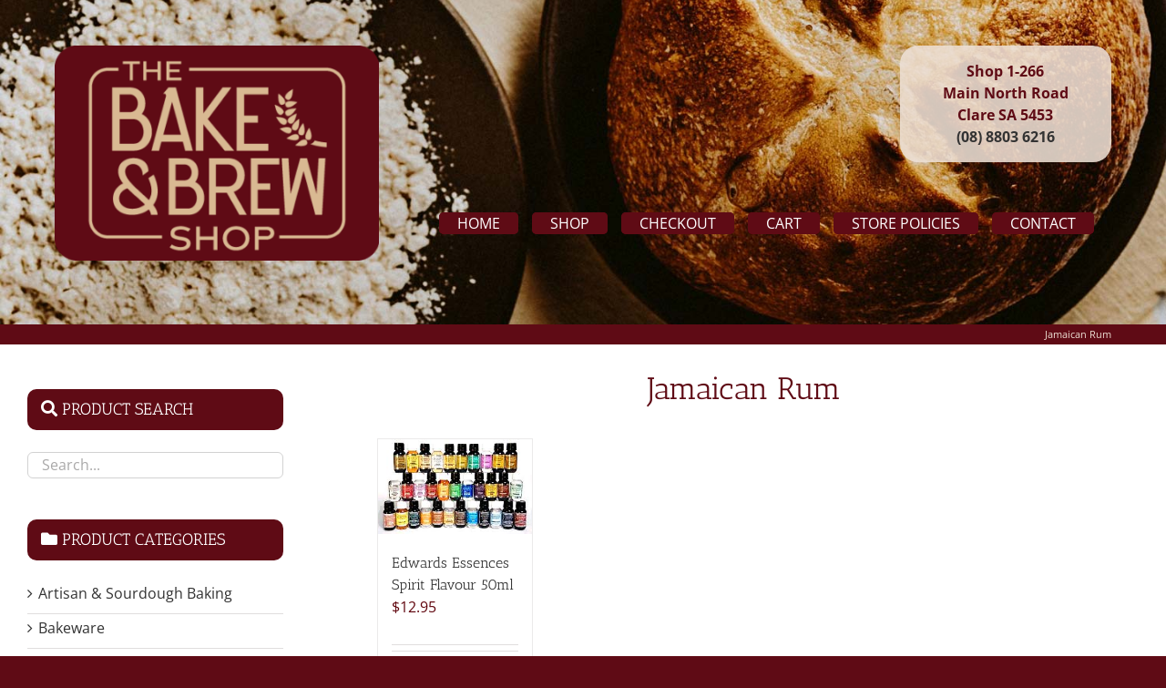

--- FILE ---
content_type: text/css
request_url: https://www.bakeandbrew.com.au/wp-content-6er4st/themes/Bake-and-Brew-Child-Theme/style.css
body_size: -58
content:
/*
Theme Name: Bake and Brew Child Theme
Description: Child theme for Avada theme
Author: A7Designs
Author URI: https://a7.com.au
Template: Avada
Version: 1.0.0
Text Domain:  Avada
*/